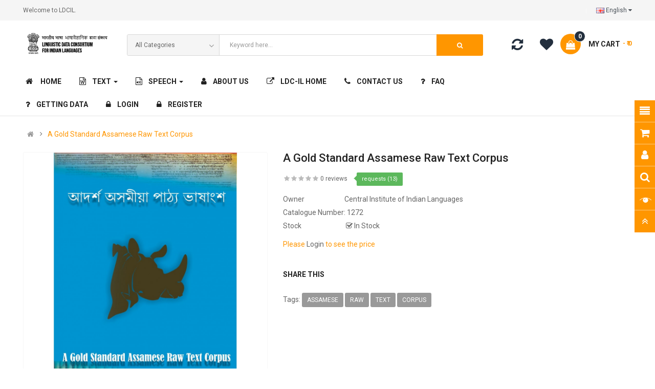

--- FILE ---
content_type: text/html; charset=utf-8
request_url: https://data.ldcil.org/a-gold-standard-assamese-raw-text-corpus
body_size: 15879
content:
<!DOCTYPE html>
<html dir="ltr" lang="en">
<head>
<meta charset="UTF-8" />
<meta http-equiv="X-UA-Compatible" content="IE=edge">
<title>A Gold Standard Assamese Raw Text Corpus</title>
<base href="https://data.ldcil.org/" />
<meta name="viewport" content="width=device-width, initial-scale=1"> 
<meta name="description" content="A cleaned Assamese Raw Text corpus for various types of language modeling tasks in natural language processing/computational linguistics. This is the largest known text corpus of Assamese language covering all possible domains. " /><meta name="keywords" content="Assamese, Raw, Text, Corpus" /><!--[if IE]><meta http-equiv="X-UA-Compatible" content="IE=edge,chrome=1"><![endif]-->

 




















                        



<link rel="stylesheet" href="catalog/view/javascript/bootstrap/css/bootstrap.min.css">
<link rel="stylesheet" href="catalog/view/javascript/font-awesome/css/font-awesome.min.css">
<link rel="stylesheet" href="catalog/view/javascript/soconfig/css/lib.css">
<link rel="stylesheet" href="catalog/view/theme/so-emarket/css/ie9-and-up.css">
<link rel="stylesheet" href="catalog/view/theme/so-emarket/css/custom.css">
<link rel="stylesheet" href="catalog/view/javascript/so_call_for_price/css/jquery.fancybox.css">
<link rel="stylesheet" href="catalog/view/javascript/so_call_for_price/css/style.css">
<link rel="stylesheet" href="catalog/view/theme/default/stylesheet/pd/downloads.min.css?v=6.0.1">
<link rel="stylesheet" href="catalog/view/javascript/soconfig/css/lightslider.css">
<link rel="stylesheet" href="catalog/view/javascript/jquery/datetimepicker/bootstrap-datetimepicker.min.css">
<link rel="stylesheet" href="catalog/view/javascript/so_color_swatches_pro/css/style.css">
<link rel="stylesheet" href="catalog/view/javascript/so_tools/css/style.css">
<link rel="stylesheet" href="catalog/view/javascript/so_extra_slider/css/style.css">
<link rel="stylesheet" href="catalog/view/javascript/so_extra_slider/css/css3.css">
<link rel="stylesheet" href="catalog/view/javascript/so_extra_slider/css/animate.css">
<link rel="stylesheet" href="catalog/view/javascript/so_extra_slider/css/owl.carousel.css">
<link rel="stylesheet" href="catalog/view/javascript/so_countdown/css/style.css">
<link rel="stylesheet" href="catalog/view/javascript/so_megamenu/so_megamenu.css">
<link rel="stylesheet" href="catalog/view/javascript/so_megamenu/wide-grid.css">
<link rel="stylesheet" href="catalog/view/javascript/so_searchpro/css/so_searchpro.css">
<link rel="stylesheet" href="catalog/view/javascript/so_sociallogin/css/so_sociallogin.css">
<link rel="stylesheet" href="catalog/view/theme/so-emarket/css/layout2/yellow.css">
<link rel="stylesheet" href="catalog/view/theme/so-emarket/css/header/header2.css">
<link rel="stylesheet" href="catalog/view/theme/so-emarket/css/footer/footer2.css">
<link rel="stylesheet" href="catalog/view/theme/so-emarket/css/responsive.css">

<script src="catalog/view/javascript/jquery/jquery-2.1.1.min.js"></script>
<script src="catalog/view/javascript/bootstrap/js/bootstrap.min.js"></script>
<script src="catalog/view/javascript/soconfig/js/libs.js"></script>
<script src="catalog/view/javascript/soconfig/js/so.system.js"></script>
<script src="catalog/view/javascript/soconfig/js/jquery.sticky-kit.min.js"></script>
<script src="catalog/view/javascript/lazysizes/lazysizes.min.js"></script>
<script src="catalog/view/theme/so-emarket/js/jquery.nav.js"></script>
<script src="catalog/view/theme/so-emarket/js/so.custom.js"></script>
<script src="catalog/view/theme/so-emarket/js/common.js"></script>
<script src="catalog/view/javascript/so_call_for_price/js/script.js"></script>
<script src="catalog/view/javascript/pd/downloads.min.js?v=6.0.1"></script>
<script src="catalog/view/javascript/soconfig/js/jquery.elevateZoom-3.0.8.min.js"></script>
<script src="catalog/view/javascript/soconfig/js/lightslider.js"></script>
<script src="catalog/view/javascript/jquery/datetimepicker/moment/moment.min.js"></script>
<script src="catalog/view/javascript/jquery/datetimepicker/moment/moment-with-locales.min.js"></script>
<script src="catalog/view/javascript/jquery/datetimepicker/bootstrap-datetimepicker.min.js"></script>
<script src="catalog/view/javascript/so_tools/js/script.js"></script>
<script src="catalog/view/javascript/so_extra_slider/js/owl.carousel.js"></script>
<script src="catalog/view/javascript/so_countdown/js/jquery.cookie.js"></script>
<script src="catalog/view/javascript/so_megamenu/so_megamenu.js"></script>



 <link href='https://fonts.googleapis.com/css?family=Roboto:300,400,400i,500,500i,700' rel='stylesheet' type='text/css'>  	
 	
 	
	<style type="text/css">
		 body, #wrapper{font-family:'Roboto', sans-serif}
		 
	</style>
 
 
 


    <style type="text/css">.product-detail .producttab .tab-content .product-property-list li
{
width:100% !important;
}

.product-detail .producttab .tab-content .product-property-list li .propery-des
{
max-width:100% !important;
}

.btn btn-link btn-pd pd-nowrap
{
padding:0px 10px 0 10px !important;
}

.container-megamenu ul.megamenu li .sub-menu .content
{
padding: 10px 20px 10px 20px !important;
}

.section_mobile_1
{
padding-top:10px !important;
} </style>
 

 


<link href="http://data.ldcil.org/a-gold-standard-assamese-raw-text-corpus" rel="canonical" /><link href="http://data.ldcil.org/amp/a-gold-standard-assamese-raw-text-corpus" rel="amphtml" /><link href="https://data.ldcil.org/image/catalog/ciil/CIIL_GoldenJubileeLogo.jpg" rel="icon" />	
 	

</head>

		

			 

		
	
<body class="product-product ltr layout-2">
<div id="wrapper" class="wrapper-full banners-effect-7">  
 
	

	  
	 
		 
		 
		 
		 
	  
	


<div class="so-pre-loader "><div class="so-loader-center"><div class="spinner-folding-cube"><div class="sk-cube1 sk-cube"></div><div class="sk-cube2 sk-cube"></div><div class="sk-cube4 sk-cube"></div><div class="sk-cube3 sk-cube"></div></div></div></div>

	
<header id="header" class=" variant typeheader-2">
	  
	<div class="header-top hidden-compact">
		<div class="container">
			<div class="row">
				<div class="header-top-left col-lg-6 col-md-8 col-sm-6 col-xs-4">
											<div class="hidden-md hidden-sm hidden-xs welcome-msg">
															Welcome to LDCIL.                                             
							 
						</div>
										<ul class="top-link list-inline hidden-lg">
						<li class="account" id="my_account"><a href="https://data.ldcil.org/index.php?route=account/account" title="My Account " class="btn-xs dropdown-toggle" data-toggle="dropdown"> <span class="hidden-xs">My Account </span> <span class="fa fa-caret-down"></span></a>
							<ul class="dropdown-menu ">
									<li><a href="https://data.ldcil.org/index.php?route=account/wishlist"  title="Wish List (0)">Wish List (0)</a></li>
									<li><a href="https://data.ldcil.org/index.php?route=product/compare" title="Compare">Compare</a></li>
								
						            <li><a href="https://data.ldcil.org/index.php?route=account/register">Register</a></li>
						            <li><a href="https://data.ldcil.org/index.php?route=account/login">Login</a></li>
					            															
							</ul>
						</li>	
						
						 
					</ul>
							
				</div>
				<div class="header-top-right collapsed-block col-lg-6 col-md-4 col-sm-6 col-xs-8">	
										<ul class="top-link list-inline lang-curr">
						<li class="currency">    </li> 						 <li class="language"><div class="pull-left">
  <form action="https://data.ldcil.org/index.php?route=common/language/language" method="post" enctype="multipart/form-data" id="form-language">
    <div class="btn-group">
      <button class="btn-link dropdown-toggle" data-toggle="dropdown">
             
      <img class="lazyload" data-sizes="auto" src="[data-uri]" data-src="catalog/language/en-gb/en-gb.png" alt="English" title="English">
      <span class="hidden-xs hidden-sm hidden-md">English</span>
                              <i class="fa fa-caret-down"></i>
    </button>
      
    <ul class="dropdown-menu">
                <li>
          <button class="btn-block language-select" type="button" name="en-gb">
		  <img class="lazyload" data-sizes="auto" src="[data-uri]" data-src="catalog/language/en-gb/en-gb.png" alt="English" title="English" /> English</button>
        </li>
                <li>
          <button class="btn-block language-select" type="button" name="hi-in">
		  <img class="lazyload" data-sizes="auto" src="[data-uri]" data-src="catalog/language/hi-in/hi-in.png" alt="Hindi" title="Hindi" /> Hindi</button>
        </li>
              </ul>
    </div>
    <input type="hidden" name="code" value="" />
    <input type="hidden" name="redirect" value="https://data.ldcil.org/a-gold-standard-assamese-raw-text-corpus" />
  </form>
</div>
 </li>				
					</ul>				
					 					
			
				
				</div>
			</div>
		</div>
	</div>
	
	 
	<div class="header-middle ">
		<div class="container">
			<div class="row">			
				<div class="navbar-logo col-lg-2 col-md-3 col-sm-12 col-xs-12">
					<div class="logo">
				   								   <a href="http://data.ldcil.org/index.php?route=common/home"><img class="lazyload" data-sizes="auto" src="[data-uri]" data-src="https://data.ldcil.org/image/catalog/ciil/ldc-il Logo.png" title="भारतीय भाषा भाषावैज्ञानिक डाटा संकाय | Linguistic Data Consortium for Indian languages" alt="भारतीय भाषा भाषावैज्ञानिक डाटा संकाय | Linguistic Data Consortium for Indian languages" /></a>
			    
        
				   	</div>
				</div>
				<div class="middle2 col-lg-7 col-md-6" style="padding-top:5px;text-align:center; padding-right:0px;">	
					<div class="search-header-w">
						<div class="icon-search hidden-lg hidden-md"><i class="fa fa-search"></i></div>								
						  
<div id="sosearchpro" class="sosearchpro-wrapper so-search ">
	 
	
	<form method="GET" action="index.php">
		<div id="search0" class="search input-group form-group">
			 
			<div class="select_category filter_type  icon-select hidden-sm hidden-xs">
				<select class="no-border" name="category_id">
					<option value="0">All Categories </option>
					 
						
						   
							<option value="59 ">Speech </option>
						 
						
						 
							
							   
								
								<option value="70">&nbsp;&nbsp;&nbsp;&nbsp;&nbsp;&nbsp; Text to Speech Corpus </option>
							 
							
													 
							
							   
								
								<option value="64">&nbsp;&nbsp;&nbsp;&nbsp;&nbsp;&nbsp; Raw Corpus </option>
							 
							
																		 
						
						   
							<option value="20 ">Text </option>
						 
						
						 
							
							   
								
								<option value="71">&nbsp;&nbsp;&nbsp;&nbsp;&nbsp;&nbsp; Parallel Text Corpora </option>
							 
							
													 
							
							   
								
								<option value="60">&nbsp;&nbsp;&nbsp;&nbsp;&nbsp;&nbsp; Raw Corpus </option>
							 
							
																		 
						
						   
							<option value="68 ">How to Get Data </option>
						 
						
															</select>
			</div>
			  
			<input class="autosearch-input form-control" type="search" value="" size="50" autocomplete="off" placeholder="Keyword here..." name="search">
			<span class="input-group-btn">
				<button type="submit" class="button-search btn btn-default btn-lg" name="submit_search"><i class="fa fa-search"></i> </button>
			</span>
		</div>

		
		<input type="hidden" name="route" value="product/search"/>
	</form>
</div>

<script type="text/javascript">
// Autocomplete */
(function($) {
	$.fn.Soautocomplete = function(option) {
		return this.each(function() {
			this.timer = null;
			this.items = new Array();

			$.extend(this, option);

			$(this).attr('autocomplete', 'off');

			// Focus
			$(this).on('focus', function() {
				this.request();
			});

			// Blur
			$(this).on('blur', function() {
				setTimeout(function(object) {
					object.hide();
				}, 200, this);
			});

			// Keydown
			$(this).on('keydown', function(event) {
				switch(event.keyCode) {
					case 27: // escape
						this.hide();
						break;
					default:
						this.request();
						break;
				}
			});

			// Click
			this.click = function(event) {
				event.preventDefault();

				value = $(event.target).parent().attr('data-value');

				if (value && this.items[value]) {
					this.select(this.items[value]);
				}
			}

			// Show
			this.show = function() {
				var pos = $(this).position();

				$(this).siblings('ul.dropdown-menu').css({
					top: pos.top + $(this).outerHeight(),
					left: pos.left
				});

				$(this).siblings('ul.dropdown-menu').show();
			}

			// Hide
			this.hide = function() {
				$(this).siblings('ul.dropdown-menu').hide();
			}

			// Request
			this.request = function() {
				clearTimeout(this.timer);

				this.timer = setTimeout(function(object) {
					object.source($(object).val(), $.proxy(object.response, object));
				}, 200, this);
			}

			// Response
			this.response = function(json) {
				html = '';

				if (json.length) {
					for (i = 0; i < json.length; i++) {
						this.items[json[i]['value']] = json[i];
					}

					for (i = 0; i < json.length; i++) {
						if (!json[i]['category']) {
						html += '<li class="media" data-value="' + json[i]['value'] + '" title="' + json[i]['label'] + '">';
						if(json[i]['image'] && json[i]['show_image'] && json[i]['show_image'] == 1 ) {
							html += '	<a class="media-left" href="' + json[i]['link'] + '"><img class="pull-left" src="' + json[i]['image'] + '"></a>';
						}

						html += '<div class="media-body">';
						html += '<a href="' + json[i]['link'] + '" title="' + json[i]['label'] + '"><span>' +json[i]['cate_name'] + json[i]['label'] + '</span></a>';
						if(json[i]['price'] && json[i]['show_price'] && json[i]['show_price'] == 1){
							html += '	<div class="box-price">';
							if (!json[i]['special']) {
								html += '<span class="price">'+json[i]['price']+'</span>';;
							} else {
								html += '</span><span class="price-new">' + json[i]['special'] + '</span>'+'<span class="price-old" style="text-decoration:line-through;">' + json[i]['price']  ;
							}
							
							html += '	</div>';
						}
						html += '</div></li>';
						html += '<li class="clearfix"></li>';
						}
					}

					// Get all the ones with a categories
					var category = new Array();

					for (i = 0; i < json.length; i++) {
						if (json[i]['category']) {
							if (!category[json[i]['category']]) {
								category[json[i]['category']] = new Array();
								category[json[i]['category']]['name'] = json[i]['category'];
								category[json[i]['category']]['item'] = new Array();
							}

							category[json[i]['category']]['item'].push(json[i]);
						}
					}

					for (i in category) {
						html += '<li class="dropdown-header">' + category[i]['name'] + '</li>';

						for (j = 0; j < category[i]['item'].length; j++) {
							html += '<li data-value="' + category[i]['item'][j]['value'] + '"><a href="#">&nbsp;&nbsp;&nbsp;' + category[i]['item'][j]['label'] + '</a></li>';
						}
					}
				}

				if (html) {
					this.show();
				} else {
					this.hide();
				}

				$(this).siblings('ul.dropdown-menu').html(html);
			}

			$(this).after('<ul class="dropdown-menu"></ul>');

		});
	}
})(window.jQuery);

$(document).ready(function() {
	var selector = '#search0';
	var total = 0;
	var showimage = 1;
	var showprice = 1;
	var character = 3 ;
	var height = 70;
	var width = 70;

	$(selector).find('input[name=\'search\']').Soautocomplete({
		delay: 500,
		source: function(request, response) {
			var category_id = $(".select_category select[name=\"category_id\"]").first().val();
			if(typeof(category_id) == 'undefined')
				category_id = 0;
				var limit = 5;
			if(request.length >= character){
				$.ajax({
					url: 'index.php?route=extension/module/so_searchpro/autocomplete&filter_category_id='+category_id+'&limit='+limit+'&width='+width+'&height='+height+'&filter_name='+encodeURIComponent(request),
					dataType: 'json',
					success: function(json) {
						response($.map(json, function(item) {
							total = 0;
							if(item.total){
								total = item.total;
							}

							return {
								price:   item.price,
								special: item.special,
								tax		:     item.tax,
								label:   item.name,
								cate_name:   (item.category_name) ? item.category_name + ' > ' : '',
								image:   item.image,
								link:    item.link,
								minimum:    item.minimum,
								show_price:  showprice,
								show_image:  showimage,
								value:   item.product_id,
							}
						}));
					}
				});
			}
		},
	});
});

</script>

					</div>				
				</div>
				<div class="middle3 col-lg-3 col-md-3" style="padding-top:4px;">
					<div class="shopping_cart">							
					 	<div id="cart" class="btn-shopping-cart">
  
  <a data-loading-text="Loading... " class="btn-group top_cart dropdown-toggle" data-toggle="dropdown">
    <div class="shopcart">
      <span class="icon-c">
        <i class="fa fa-shopping-bag"></i>
      </span>
      <div class="shopcart-inner">
        <p class="text-shopping-cart">

         My cart
        </p>
   
        <span class="total-shopping-cart cart-total-full">
                <span class="items_cart">0</span><span class="items_cart2"> item(s)</span><span class="items_carts"> - ₹  0 </span> 
        </span>
      </div>
    </div>
  </a>
  
  <ul class="dropdown-menu pull-right shoppingcart-box">
        <li>
      <p class="text-center empty Thisiswhere">Your shopping cart is empty!</p>
    </li>
      </ul>
</div>

					</div>	
					<ul class="wishlist-comp hidden-md hidden-sm hidden-xs">
						<li class="compare hidden-xs"><a href="https://data.ldcil.org/index.php?route=product/compare"  class="top-link-compare" title="Compare "><i class="fa fa-refresh"></i></a></li>
						<li class="wishlist hidden-xs"><a href="https://data.ldcil.org/index.php?route=account/wishlist" id="wishlist-total" class="top-link-wishlist" title="Wish List (0) "><!-- <i class="fa fa-heart"></i> --></a></li>						
					</ul>
						
				</div>		
				
			</div>
		</div>
	</div>

	<div class="header-bottom hidden-compact">
		<div class="container">
			<div class="row">
			
				<div class="main-menu col-md-12">					
					  <div class="responsive megamenu-style-dev">
		
		<nav class="navbar-default">
		<div class=" container-megamenu   horizontal ">
					<div class="navbar-header">
				<button type="button" id="show-megamenu" data-toggle="collapse"  class="navbar-toggle">
					<span class="icon-bar"></span>
					<span class="icon-bar"></span>
					<span class="icon-bar"></span>
				</button>
			</div>
		
					<div class="megamenu-wrapper">
		
					<span id="remove-megamenu" class="fa fa-times"></span>
		
			<div class="megamenu-pattern">
				<div class="container">
					<ul class="megamenu"
					data-transition="slide" data-animationtime="500">
													<li class="home">
								<a href="http://data.ldcil.org/index.php?route=common/home">
																	<span><strong><i class="fa fa-home"></i>         Home        </strong></span>
																</a>
							</li>
												
																																																
																													
							
							
							
																						
							
																																															
							
							
							
													
								<li class=" with-sub-menu hover" >
									<p class='close-menu'></p>
																			<a href="http://data.ldcil.org/text" class="clearfix" >
											<strong>
												<i class="fa fa-file-word-o"></i>Text
											</strong>
											
											<b class='caret'></b>
										</a>
									
																			<div class="sub-menu" style="width: 250px">
											<div class="content">
												<div class="row">
																																																																																			<div class="col-sm-12">
																															<div class="categories ">
																	<div class="row"><div class="col-sm-12 hover-menu"><div class="menu"><ul><li><a href="http://data.ldcil.org/text/text-raw-corpus" onclick="window.location = 'http://data.ldcil.org/text/text-raw-corpus';" class="main-menu">Raw Corpus</a></li></ul></div></div></div>
																</div>															
																													</div>
																																																									</div><div class="border"></div><div class="row">
																												<div class="col-sm-12">
																															<div class="categories ">
																	<div class="row"><div class="col-sm-12 hover-menu"><div class="menu"><ul><li><a href="http://data.ldcil.org/text/text-raw-corpus" onclick="window.location = 'http://data.ldcil.org/text/text-raw-corpus';" class="main-menu">Raw Corpus</a></li></ul></div></div></div>
																</div>															
																													</div>
																									</div>												
											</div>
										</div>										
																	</li>
																																																							
																													
							
							
							
																						
							
																																															
							
							
							
													
								<li class=" with-sub-menu hover" >
									<p class='close-menu'></p>
																			<a href="http://data.ldcil.org/speech" class="clearfix" >
											<strong>
												<i class="fa fa-file-sound-o"></i>Speech
											</strong>
											
											<b class='caret'></b>
										</a>
									
																			<div class="sub-menu" style="width: 250px">
											<div class="content">
												<div class="row">
																																																																																			<div class="col-sm-12">
																															<div class="categories ">
																	<div class="row"><div class="col-sm-12 hover-menu"><div class="menu"><ul><li><a href="http://data.ldcil.org/speech/speech-raw-corpus" onclick="window.location = 'http://data.ldcil.org/speech/speech-raw-corpus';" class="main-menu">Raw Corpus</a></li></ul></div></div></div>
																</div>															
																													</div>
																																																									</div><div class="border"></div><div class="row">
																												<div class="col-sm-4">
																																																<ul class="subcategory ">
																																					<li>
																																									<a href="http://data.ldcil.org/speech-sentence-annotated" class="title-submenu "></a>
																																																													<div class="row"></div>
																																																											</li>		
																																			</ul>
																																													</div>
																									</div>												
											</div>
										</div>										
																	</li>
																																																							
																													
							
							
							
																						
							
							
							
							
							
													
								<li class="" >
									<p class='close-menu'></p>
																			<a href="about-us" class="clearfix" >
											<strong>
												<i class="fa fa-user"></i>About Us
											</strong>
											
										</a>
									
																	</li>
																																																							
																													
							
							
							
																						
							
							
							
							
																						
													
								<li class="" >
									<p class='close-menu'></p>
																			<a href="http://www.ldcil.org" class="clearfix" target="_blank">
											<strong>
												<i class="fa fa-external-link"></i>LDC-IL Home
											</strong>
											
										</a>
									
																	</li>
																																																							
																													
							
							
							
																						
							
							
							
							
							
													
								<li class="" >
									<p class='close-menu'></p>
																			<a href="contact-us" class="clearfix" >
											<strong>
												<i class="fa fa-phone"></i>Contact Us
											</strong>
											
										</a>
									
																	</li>
																																																							
																													
							
							
							
																						
							
							
							
							
							
													
								<li class="" >
									<p class='close-menu'></p>
																			<a href="faq" class="clearfix" >
											<strong>
												<i class="fa fa-question"></i>FAQ
											</strong>
											
										</a>
									
																	</li>
																																																							
																													
							
							
							
																						
							
							
							
							
							
													
								<li class="" >
									<p class='close-menu'></p>
																			<a href="http://data.ldcil.org/accessing-data" class="clearfix" >
											<strong>
												<i class="fa fa-question"></i>Getting Data
											</strong>
											
										</a>
									
																	</li>
																									 <li class="" >
							<p class='close-menu'></p>
							<a href="index.php?route=account/login" class="clearfix" >
							<strong>
							<i class="fa fa-lock"></i>Login
							</strong>
							</a>
						 </li>
						 <li class="" >
							<p class='close-menu'></p>
							<a href="index.php?route=account/register" class="clearfix" >
							<strong>
							<i class="fa fa-lock"></i>Register
							</strong>
							</a>
						 </li>
						 					</ul>
				</div>
			</div>
		</div>
		</div>
	</nav>
	</div>

<script>
$(document).ready(function(){
	$('a[href="https://data.ldcil.org/a-gold-standard-assamese-raw-text-corpus"]').each(function() {
		$(this).parents('.with-sub-menu').addClass('sub-active');
	});  
});
</script>
								
				</div>
				<div class="bottom2 col-lg-3 hidden-md col-sm-6 col-xs-8" style="display: none;">					
					

										<div class="telephone hidden-xs hidden-sm hidden-md" >
						<ul> <li><a href="tel:+91821-2515820"><i class="fa fa-phone-square"></i>The Director +91821-2515820</a></li> </ul>
					</div>
										
					<div class="signin-w font-title hidden-sm hidden-xs">
						
						<ul class="signin-link">							
							   
								<li class="log login"><i class="fa fa-lock"></i> <a class="link-lg" href="https://data.ldcil.org/index.php?route=account/login ">Login </a> or <a href="https://data.ldcil.org/index.php?route=account/register">Register</a></li>								
							  			
						</ul>						
					</div>
				</div>
					
			</div>
		</div>
	</div>
		
</header>
<div id="socialLogin"></div>

  


<div class="breadcrumbs ">
	<div class="container">
       <div class="current-name">	  
	    		    		     	  
	      			    
	      		  
	    	  
	      			    
	      		 
	        	A Gold Standard Assamese Raw Text Corpus
	       	  
	    		  	</div>
      <ul class="breadcrumb">
                <li><a href="http://data.ldcil.org/index.php?route=common/home"><i class="fa fa-home"></i></a></li>
                <li><a href="http://data.ldcil.org/a-gold-standard-assamese-raw-text-corpus">A Gold Standard Assamese Raw Text Corpus</a></li>
              </ul>
    </div>
</div>



 

<div class="content-main container product-detail  ">
	<div class="row">
		
		
					
			
					    			    				    	
		<div id="content" class="product-view col-sm-12"> 
		
											
				

		<div class="content-product-mainheader clearfix"> 
			<div class="row">	
						<div class="content-product-left  col-md-5 col-sm-12 col-xs-12" >
									<div class="so-loadeding" ></div>
																
<div class="large-image  ">
	<img itemprop="image" class="product-image-zoom lazyload" data-sizes="auto" src="[data-uri]" data-src="https://data.ldcil.org/image/cache/catalog/ciil/NAssatext-1000x1000.jpg" data-zoom-image="https://data.ldcil.org/image/cache/catalog/ciil/NAssatext-1000x1000.jpg" title="A Gold Standard Assamese Raw Text Corpus" alt="A Gold Standard Assamese Raw Text Corpus" />
</div>

<div id="thumb-slider" class="full_slider  contentslider--default" data-rtl="no" data-autoplay="no"  data-pagination="no" data-delay="4" data-speed="0.6" data-margin="10"  data-items_column0="4" data-items_column1="3" data-items_column2="5" data-items_column3="3" data-items_column4="2" data-arrows="yes" data-lazyload="yes" data-loop="no" data-hoverpause="yes">
			<div class="image-additional">
		<a data-index="0" class="img thumbnail " data-image="https://data.ldcil.org/image/cache/catalog/ciil/NAssatext-1000x1000.jpg" title="A Gold Standard Assamese Raw Text Corpus">
			<img class="lazyload" data-sizes="auto" src="[data-uri]" data-src="https://data.ldcil.org/image/cache/catalog/ciil/NAssatext-150x150.jpg" title="A Gold Standard Assamese Raw Text Corpus" alt="A Gold Standard Assamese Raw Text Corpus" />
		</a>
		</div>
			<div class="image-additional">
		<a data-index="1" class="img thumbnail " data-image="" title="A Gold Standard Assamese Raw Text Corpus">
			<img class="lazyload" data-sizes="auto" src="[data-uri]" data-src="" title="A Gold Standard Assamese Raw Text Corpus" alt="A Gold Standard Assamese Raw Text Corpus" />
		</a>
		</div>
		</ul>
</div>


<script type="text/javascript"><!--
	$(document).ready(function() {
		var zoomCollection = '.large-image img';
		$( zoomCollection ).elevateZoom({
			//value zoomType (window,inner,lens)
						zoomType        :"none",
						lensSize    :'250',
			easing:false,
			scrollZoom : true,
			gallery:'thumb-slider',
			cursor: 'pointer',
			galleryActiveClass: "active",
		});
		$(zoomCollection).bind('touchstart', function(){
		    $(zoomCollection).unbind('touchmove');
		});
		
				$('.large-image img').magnificPopup({
			items: [
							{src: 'https://data.ldcil.org/image/cache/catalog/ciil/NAssatext-1000x1000.jpg'},
							{src: ''},
						],
			gallery: { enabled: true, preload: [0,2] },
			type: 'image',
			mainClass: 'mfp-fade',
			callbacks: {
				open: function() {
											var activeIndex = parseInt($('#thumb-slider .img.active').attr('data-index'));
										var magnificPopup = $.magnificPopup.instance;
					magnificPopup.goTo(activeIndex);
				}
			}

		});
			});
//--></script>
												</div>
        	
						<div class="content-product-right col-md-7 col-sm-12 col-xs-12" itemprop="offerDetails" itemscope itemtype="http://schema.org/Product">

				<div class="title-product">
						 <h1 itemprop="name">A Gold Standard Assamese Raw Text Corpus</h1>
					</div>
				
														<div class="box-review"  itemprop="aggregateRating" itemscope itemtype="http://schema.org/AggregateRating">
												
						<div class="rating">
							<div class="rating-box">
															<span class="fa fa-stack"><i class="fa fa-star-o fa-stack-1x"></i></span>															<span class="fa fa-stack"><i class="fa fa-star-o fa-stack-1x"></i></span>															<span class="fa fa-stack"><i class="fa fa-star-o fa-stack-1x"></i></span>															<span class="fa fa-stack"><i class="fa fa-star-o fa-stack-1x"></i></span>															<span class="fa fa-stack"><i class="fa fa-star-o fa-stack-1x"></i></span>														</div>
						</div>
						<a class="reviews_button" href="" onclick="$('a[href=\'#tab-review\']').trigger('click'); return false;">0 reviews</a>
															<span class="order-num">requests (13)</span>
											
					</div>
					
									

				 	

				<div class="product-box-desc">
					<div class="inner-box-desc">

													        <div class="brand" itemprop="brand" itemscope itemtype="http://schema.org/Brand">
							        <span>Owner </span><a href="http://data.ldcil.org/ciil" itemprop="url"><span itemprop="name">Central Institute of Indian Languages </span></a></div>
													
												<div class="model"><span>Catalogue Number: </span> 1272</div>
												
												
						<div class="stock"><span> Stock </span> <i class="fa fa-check-square-o"></i> In Stock</div>	
					</div>	

										
					
				</div>
				
				
												
				
				<div id="product">	
					
					<div class="box-cart clearfix form-group">
											  
												<div style='font-size:bolder; color:#ff9600'>Please <a class='link-lg' href='index.php?route=account/login'>Login</a> to see the price</div>
						
						<div class="clearfix"></div>
											</div>

										<div class="form-group social-share clearfix">
						<div class="title-share">Share This</div>
<div class="wrap-content"><div class="addthis_inline_share_toolbox"></div></div>
					</div>
										<!-- Go to www.addthis.com/dashboard to customize your tools -->
					<script type="text/javascript" src="//s7.addthis.com/js/300/addthis_widget.js#pubid=ra-529be2200cc72db5"></script>
					
					 					<div id="tab-tags">
						Tags:
												 <a class="btn btn-primary btn-sm" href="http://data.ldcil.org/index.php?route=product/search&amp;tag=Assamese">Assamese</a>
																		 <a class="btn btn-primary btn-sm" href="http://data.ldcil.org/index.php?route=product/search&amp;tag=Raw">Raw</a>
																		 <a class="btn btn-primary btn-sm" href="http://data.ldcil.org/index.php?route=product/search&amp;tag=Text">Text</a>
																		 
												<a class="btn btn-primary btn-sm 22" href="http://data.ldcil.org/index.php?route=product/search&amp;tag=Corpus">Corpus</a> 																		 
																		 
						
					 
					</div>
					
				</div>
					
			</div>
						</div>
		</div>

						<div class="content-product-maintop form-group clearfix">
			
<div id="so-groups" class="right so-groups-sticky hidden-xs" style="top: 196px">
		<a class="sticky-categories" data-target="popup" data-popup="#popup-categories"><span>Categories</span><i class="fa fa-align-justify"></i></a>
			<a class="sticky-mycart" data-target="popup" data-popup="#popup-mycart"><span>Cart</span><i class="fa fa-shopping-cart"></i></a>
			<a class="sticky-myaccount" data-target="popup" data-popup="#popup-myaccount"><span>Account</span><i class="fa fa-user"></i></a>
			<a class="sticky-mysearch" data-target="popup" data-popup="#popup-mysearch"><span>Search</span><i class="fa fa-search"></i></a>
			<a class="sticky-recent" data-target="popup" data-popup="#popup-recent"><span>Recent View</span><i class="fa fa-recent"></i></a>
			<a class="sticky-backtop" data-target="scroll" data-scroll="html"><span>Go to Top</span><i class="fa fa-angle-double-up"></i></a>
	
		<div class="popup popup-categories popup-hidden" id="popup-categories">
		<div class="popup-screen">
			<div class="popup-position">
				<div class="popup-container popup-small">
					<div class="popup-header">
						<span><i class="fa fa-align-justify"></i>All Categories</span>
						<a class="popup-close" data-target="popup-close" data-popup-close="#popup-categories">&times;</a>
					</div>
					<div class="popup-content">
												<div class="nav-secondary">
							<ul>
																										<li>
																					<span class="nav-action">
												<i class="fa fa-plus more"></i>
												<i class="fa fa-minus less"></i>
											</span>
																				<a href="http://data.ldcil.org/speech"><i class="fa fa-chevron-down nav-arrow"></i>Speech</a>
																					<ul class="level-2">
																																						<li>
																												<a href="http://data.ldcil.org/speech/Text to Speech Corpus in Indian languages"><i class="fa fa-chevron-right flip nav-arrow"></i>Text to Speech Corpus</a>
																											</li>
																																						<li>
																												<a href="http://data.ldcil.org/speech/speech-raw-corpus"><i class="fa fa-chevron-right flip nav-arrow"></i>Raw Corpus</a>
																											</li>
																							</ul>
																			</li>
																										<li>
																					<span class="nav-action">
												<i class="fa fa-plus more"></i>
												<i class="fa fa-minus less"></i>
											</span>
																				<a href="http://data.ldcil.org/text"><i class="fa fa-chevron-down nav-arrow"></i>Text</a>
																					<ul class="level-2">
																																						<li>
																												<a href="http://data.ldcil.org/text/Parallel Text Corpora"><i class="fa fa-chevron-right flip nav-arrow"></i>Parallel Text Corpora</a>
																											</li>
																																						<li>
																												<a href="http://data.ldcil.org/text/text-raw-corpus"><i class="fa fa-chevron-right flip nav-arrow"></i>Raw Corpus</a>
																											</li>
																							</ul>
																			</li>
																										<li>
																				<a href="http://data.ldcil.org/accessing-data"><i class="fa fa-chevron-down nav-arrow"></i>How to Get Data</a>
																			</li>
															</ul>
						</div>
											</div>
				</div>
			</div>
		</div>
	</div>
	
		<div class="popup popup-mycart popup-hidden" id="popup-mycart">
		<div class="popup-screen">
			<div class="popup-position">
				<div class="popup-container popup-small">
					<div class="popup-html">
						<div class="popup-header">
							<span><i class="fa fa-shopping-cart"></i>Request Cart</span>
							<a class="popup-close" data-target="popup-close" data-popup-close="#popup-mycart">&times;</a>
						</div>
						<div class="popup-content">
							<div class="cart-header">
																	<div class="notification gray">
										<i class="fa fa-shopping-cart info-icon"></i>
										<p>Your request cart is empty!</p>
									</div>
															</div>
						</div>			
					</div>
				</div>
			</div>
		</div>
	</div>
	
		<div class="popup popup-myaccount popup-hidden" id="popup-myaccount">
		<div class="popup-screen">
			<div class="popup-position">
				<div class="popup-container popup-small">
					<div class="popup-html">
						<div class="popup-header">
							<span><i class="fa fa-user"></i>My Account</span>
							<a class="popup-close" data-target="popup-close" data-popup-close="#popup-myaccount">&times;</a>
						</div>
						<div class="popup-content">
							<div class="form-content">
								<div class="row space">
									<div class="col col-sm-6 col-xs-12">
										<div class="form-box">
											<form action="https://data.ldcil.org/index.php?route=common/currency/currency" method="post" enctype="multipart/form-data" id="sticky-form-currency">
												<label class="label-top" for="input-language"><span>Currency</span></label>
												<select name="select-currency" id="input-currency" class="field icon dark arrow">
																		
												</select>
												<input type="hidden" name="code" value="">
												<input type="hidden" name="redirect" value="https://data.ldcil.org/a-gold-standard-assamese-raw-text-corpus">
											</form>
										</div>
									</div>
									<div class="col col-sm-6 col-xs-12">
										<div class="form-box">
											<form action="https://data.ldcil.org/index.php?route=common/language/language" method="post" enctype="multipart/form-data" id="sticky-form-language">
												<label class="label-top" for="input-language"><span>Language</span></label>
												<select name="select-language" id="input-language" class="field icon dark arrow">
																																										<option value="en-gb" selected="selected">English</option>
																																																								<option value="hi-in">Hindi</option>
																																							</select>
												<input type="hidden" name="code" value="">
												<input type="hidden" name="redirect" value="https://data.ldcil.org/a-gold-standard-assamese-raw-text-corpus?_route_=a-gold-standard-assamese-raw-text-corpus">
											</form>
										</div>
									</div>
									<div class="col col-sm-12">
										<div class="form-box">
											<div class="hr show"></div>
										</div>
									</div>
									<div class="col col-sm-4 col-xs-6 txt-center">
										<div class="form-box">
											<a class="account-url" href="https://data.ldcil.org/index.php?route=account/order">
												<span class="ico ico-32 ico-sm"><i class="fa fa-history"></i></span><br>
												<span class="account-txt">History</span>
											</a>
										</div>
									</div>
									<div class="col col-sm-4 col-xs-6 txt-center">
										<div class="form-box">
											<a class="account-url" href="https://data.ldcil.org/index.php?route=checkout/cart">
												<span class="ico ico-32 ico-sm"><i class="fa fa-shoppingcart"></i></span><br>
												<span class="account-txt">Request Cart</span>
											</a>
										</div>
									</div>
									<div class="col col-sm-4 col-xs-6 txt-center">
										<div class="form-box">
											<a class="account-url" href="https://data.ldcil.org/index.php?route=account/register">
												<span class="ico ico-32 ico-sm"><i class="fa fa-register"></i></span><br>
												<span class="account-txt">Register</span>
											</a>
										</div>
									</div>
									<div class="col col-sm-4 col-xs-6 txt-center">
										<div class="form-box">
											<a class="account-url" href="https://data.ldcil.org/index.php?route=account/account">
												<span class="ico ico-32 ico-sm"><i class="fa fa-account"></i></span><br>
												<span class="account-txt">Account</span>
											</a>
										</div>
									</div>
									<div class="col col-sm-4 col-xs-6 txt-center">
										<div class="form-box">
											<a class="account-url" href="https://data.ldcil.org/index.php?route=account/download">
												<span class="ico ico-32 ico-sm"><i class="fa fa-download"></i></span><br>
												<span class="account-txt">Download</span>
											</a>
										</div>
									</div>
									<div class="col col-sm-4 col-xs-6 txt-center">
										<div class="form-box">
											<a class="account-url" href="https://data.ldcil.org/index.php?route=account/login">
												<span class="ico ico-32 ico-sm"><i class="fa fa-login"></i></span><br>
												<span class="account-txt">Login</span>
											</a>
										</div>
									</div>
								</div>
							</div>
							<div class="clear"></div>
						</div>					
					</div>
				</div>
			</div>
		</div>
	</div>
	
		<div class="popup popup-mysearch popup-hidden" id="popup-mysearch">
		<div class="popup-screen">
			<div class="popup-position">
				<div class="popup-container popup-small">
					<div class="popup-html">
						<div class="popup-header">
							<span><i class="fa fa-search"></i>Search</span>
							<a class="popup-close" data-target="popup-close" data-popup-close="#popup-mysearch">&times;</a>
						</div>
						<div class="popup-content">
							<div class="form-content">
								<div class="row space">
									<div class="col">
										<div class="form-box">
											<input type="text" name="search" value="" placeholder="Search" id="input-search" class="field" />
											<i class="fa fa-search sbmsearch"></i>
										</div>
									</div>
									<div class="col">
										<div class="form-box">
											<button type="button" id="button-search" class="btn button-search">Search</button>
										</div>
									</div>
								</div>
							</div>
							<div class="clear"></div>
						</div>
					</div>
				</div>
			</div>
		</div>
	</div>
	
		<div class="popup popup-recent popup-hidden" id="popup-recent">
		<div class="popup-screen">
			<div class="popup-position">
				<div class="popup-container popup-small">
					<div class="popup-html">
						<div class="popup-header">
							<span><i class="fa fa-recent"></i>Recent View Datasets</span>
							<a class="popup-close" data-target="popup-close" data-popup-close="#popup-recent">&times;</a>
						</div>
						<div class="popup-content">
							<div class="form-content">
								<div class="row space">
																														<div class="col col-sm-4 col-xs-6">
												<div class="form-box">
													<div class="item">
				                                        <div class="product-thumb transition">
								                        	<div class="image">
								                        																																		<a href="http://data.ldcil.org/a-gold-standard-assamese-raw-text-corpus">
																	<img class="lazyload" data-sizes="auto" src="[data-uri]" data-src="https://data.ldcil.org/image/cache/catalog/ciil/NAssatext-270x270.jpg" alt="A Gold Standard Assamese Raw Text Corpus" >
																</a>
								                         	</div>
									                        <div class="caption">
		                                                        <h4 class="font-ct"><a href="http://data.ldcil.org/a-gold-standard-assamese-raw-text-corpus" title="A Gold Standard Assamese Raw Text Corpus" >A Gold Standard Assamese Raw Text Corpus</a></h4>		                                                        		                                                    </div>
		                                                    <div class="button-group">
		                                                    	<button type="button" onclick="cart.add('191');">
		                                                    		<span class="">Add To Cart</span>
		                                                    	</button>
		                                                    </div>
			                                            </div>
				                                    </div>
												</div>
											</div>
																											</div>
							</div>
							<div class="clear"></div>
						</div>
					</div>
				</div>
			</div>
		</div>
	</div>
	</div>

<script type="text/javascript">
	
	function _SoQuickView(){
		var windowWidth = window.innerWidth || document.documentElement.clientWidth;
		if (windowWidth > 1200 ) {
			var $item_class = $('.so-quickview');
			if ($item_class.length > 0) {
				for (var i = 0; i < $item_class.length; i++) {
					if($($item_class[i]).find('.quickview_handler').length <= 0){
						var $product_id = $($item_class[i]).find('a', $(this)).attr('data-product');
						if($.isNumeric($product_id) ){
							var _quickviewbutton = "<a class='visible-lg btn-button quickview quickview_handler' href='http://data.ldcil.org/index.php?route=extension/soconfig/quickview&amp;product_id="+$product_id+"' title=\"Quick view\" data-title =\"Quick view\" data-fancybox-type=\"iframe\" ><i class=\"fa fa-eye\"></i><span>Quick view</span></a>";
							$($item_class[i]).append(_quickviewbutton);
						}
					}
				}
			}
		}
		
	}

	jQuery(document).ready(function ($) {
		_SoQuickView();
		// Hide tooltip when clicking on it
		var hasTooltip = $("[data-toggle='tooltip']").tooltip({container: 'body'});
		hasTooltip.on('click', function () {
				$(this).tooltip('hide')
		});
	});

	
</script>

		</div>
				<div class="content-product-mainbody clearfix row">
			
										
		    <div class="content-product-content col-sm-12">
				<div class="content-product-midde clearfix">
																									 					
					<div class="producttab ">
						<div class="tabsslider   horizontal-tabs  col-xs-12">
																					<ul class="nav nav-tabs font-sn">
								<li class="active"><a data-toggle="tab" href="#tab-description">Description</a></li>
								<li><a href="#tab-specifications" data-toggle="tab">Specifications</a></li>
								<li><a href="#tab-documents" data-toggle="tab">Documents</a></li>
																<li><a href="#tab-download" data-toggle="tab">Download</a></li>
													            					           	 <li><a href="#tab-review" data-toggle="tab">Reviews (0)</a></li>
					            								
								
								
																
								
								
							</ul>

														
							<div class="tab-content  col-xs-12">
								<div class="tab-pane active" id="tab-description">

						            <h3 class="product-property-title" > Dataset Description</h3>
						            <div id="collapse-description" class="desc-collapse showup">
										<p class="MsoNormal" style="margin-bottom: 9.35pt; line-height: normal; background-image: initial; background-position: initial; background-size: initial; background-repeat: initial; background-attachment: initial; background-origin: initial; background-clip: initial;"><span style="font-size: 12pt;"><font face="Arial"><span style="font-size: 14px;">1,01,27,030 Words | 1,084 Tittles | XML format | 6
domains</span><o:p></o:p></font></span></p><span style="font-size: 14px;">

</span><p class="MsoNormal" style="margin-bottom: 0.0001pt; text-align: justify; line-height: normal; background-image: initial; background-position: initial; background-size: initial; background-repeat: initial; background-attachment: initial; background-origin: initial; background-clip: initial;"><span style="font-size: 12pt;"><font face="Arial"><span style="font-size: 14px;">Assamese
or Oxomiya is the language spoken by the natives of the state of Assam in
Northeast India. It is also the official language of Assam. It is spoken in
some parts of Arunachal Pradesh, Nagaland and in other Northeast Indian states.
However, small pockets of Assamese speakers can also be found in Bhutan and
Bangladesh. </span><span style="background-image: initial; background-position: initial; background-size: initial; background-repeat: initial; background-attachment: initial; background-origin: initial; background-clip: initial;"><span style="font-size: 14px;">LDC-IL Assamese Text Corpus
developed according to various factors such as quality of the text,
representativeness, retrievable format, size of corpus, authenticity, etc. For
collecting text corpus LDC-IL adopts a standard category list of various
domains and a prior set of criteria. The corpus of Assamese text can be broadly
classifieds as literary and non- literary texts. A huge amount of literary
texts are available in Assamese but scientific texts are less thus LDC-IL
attempts to develop balanced text corpora of Assamese. Data has been collected
from books, magazines, and newspapers and it is verified to true to the
original texts then warehoused. Assamese Text Corpus encoded in a
machine-readable form and stored in a standard format. The major encoding being
used is Unicode and stored in XML format. The data is embedded in Metadata
information. The corpus has been created from the contemporary text in typed
and crawled methods.</span><o:p></o:p></span></font></span></p><span style="font-size: 14px;">

</span><p class="MsoNormal" style="margin-bottom: 0.0001pt; text-align: justify; line-height: normal; background-image: initial; background-position: initial; background-size: initial; background-repeat: initial; background-attachment: initial; background-origin: initial; background-clip: initial;"><span style="font-size: 14px;"><o:p><font face="Arial">&nbsp;</font></o:p></span></p><span style="font-size: 14px;">

</span><p class="MsoNormal" align="center" style="margin-bottom: 0.0001pt; text-align: center; line-height: normal; background-image: initial; background-position: initial; background-size: initial; background-repeat: initial; background-attachment: initial; background-origin: initial; background-clip: initial;"><font face="Arial"><b><span style="font-size: 14px;">The
available Text Corpus details:</span></b><span style="font-size: 12pt;"><o:p></o:p></span></font></p><span style="font-size: 14px;">

</span><p class="MsoNormal" align="center" style="margin-bottom: 0.0001pt; text-align: center; line-height: normal; background-image: initial; background-position: initial; background-size: initial; background-repeat: initial; background-attachment: initial; background-origin: initial; background-clip: initial;"><span style="font-size: 14px;"><o:p><font face="Arial">&nbsp;</font></o:p></span></p><span style="font-size: 14px;">

</span><div align="center"><span style="font-size: 14px;">

</span><table class="MsoNormalTable" border="0" cellspacing="0" cellpadding="0" width="74%"><span style="font-size: 14px;">
 </span><tbody><tr style="mso-yfti-irow:0;mso-yfti-firstrow:yes;height:15.0pt"><span style="font-size: 14px;">
  </span><td width="37%" nowrap="" valign="bottom" style="width:37.46%;border:solid windowtext 1.0pt;
  mso-border-alt:solid windowtext .5pt;padding:0in 5.4pt 0in 5.4pt;height:15.0pt"><span style="font-size: 14px;">
  </span><p class="MsoNormal" style="margin-bottom:0in;margin-bottom:.0001pt;line-height:
  normal"><b><span style="font-size: 12pt;"><font face="Arial"><span style="font-size: 14px;">Domain</span><o:p></o:p></font></span></b></p><span style="font-size: 14px;">
  </span></td><span style="font-size: 14px;">
  </span><td width="34%" nowrap="" valign="bottom" style="width:34.7%;border:solid windowtext 1.0pt;
  border-left:none;mso-border-top-alt:solid windowtext .5pt;mso-border-bottom-alt:
  solid windowtext .5pt;mso-border-right-alt:solid windowtext .5pt;padding:
  0in 5.4pt 0in 5.4pt;height:15.0pt"><span style="font-size: 14px;">
  </span><p class="MsoNormal" style="margin-bottom:0in;margin-bottom:.0001pt;line-height:
  normal"><b><span style="font-size: 12pt;"><font face="Arial"><span style="font-size: 14px;">Domain Word Count</span><o:p></o:p></font></span></b></p><span style="font-size: 14px;">
  </span></td><span style="font-size: 14px;">
  </span><td width="27%" nowrap="" valign="bottom" style="width:27.84%;border:solid windowtext 1.0pt;
  border-left:none;mso-border-top-alt:solid windowtext .5pt;mso-border-bottom-alt:
  solid windowtext .5pt;mso-border-right-alt:solid windowtext .5pt;padding:
  0in 5.4pt 0in 5.4pt;height:15.0pt"><span style="font-size: 14px;">
  </span><p class="MsoNormal" style="margin-bottom:0in;margin-bottom:.0001pt;line-height:
  normal"><b><span style="font-size: 12pt;"><font face="Arial"><span style="font-size: 14px;">Percentage</span><o:p></o:p></font></span></b></p><span style="font-size: 14px;">
  </span></td><span style="font-size: 14px;">
 </span></tr><span style="font-size: 14px;">
 </span><tr style="mso-yfti-irow:1;height:15.25pt"><span style="font-size: 14px;">
  </span><td width="37%" nowrap="" valign="top" style="width:37.46%;border:solid windowtext 1.0pt;
  border-top:none;mso-border-left-alt:solid windowtext .5pt;mso-border-bottom-alt:
  solid windowtext .5pt;mso-border-right-alt:solid windowtext .5pt;padding:
  0in 5.4pt 0in 5.4pt;height:15.25pt"><span style="font-size: 14px;">
  </span><p class="MsoNormal" style="margin-bottom:0in;margin-bottom:.0001pt;line-height:
  normal"><span style="font-size: 12pt;"><font face="Arial"><span style="font-size: 14px;">Aesthetics</span><o:p></o:p></font></span></p><span style="font-size: 14px;">
  </span></td><span style="font-size: 14px;">
  </span><td width="34%" nowrap="" valign="bottom" style="width:34.7%;border-top:none;
  border-left:none;border-bottom:solid windowtext 1.0pt;border-right:solid windowtext 1.0pt;
  mso-border-bottom-alt:solid windowtext .5pt;mso-border-right-alt:solid windowtext .5pt;
  padding:0in 5.4pt 0in 5.4pt;height:15.25pt"><span style="font-size: 14px;">
  </span><p class="MsoNormal" align="right" style="margin-bottom:0in;margin-bottom:.0001pt;
  text-align:right;line-height:normal"><span style="font-size: 12pt;"><font face="Arial"><span style="font-size: 14px;">5233452</span><o:p></o:p></font></span></p><span style="font-size: 14px;">
  </span></td><span style="font-size: 14px;">
  </span><td width="27%" nowrap="" valign="bottom" style="width:27.84%;border-top:none;
  border-left:none;border-bottom:solid windowtext 1.0pt;border-right:solid windowtext 1.0pt;
  mso-border-bottom-alt:solid windowtext .5pt;mso-border-right-alt:solid windowtext .5pt;
  padding:0in 5.4pt 0in 5.4pt;height:15.25pt"><span style="font-size: 14px;">
  </span><p class="MsoNormal" align="right" style="margin-bottom:0in;margin-bottom:.0001pt;
  text-align:right;line-height:normal"><span style="font-size: 12pt;"><font face="Arial"><span style="font-size: 14px;">51.68%</span><o:p></o:p></font></span></p><span style="font-size: 14px;">
  </span></td><span style="font-size: 14px;">
 </span></tr><span style="font-size: 14px;">
 </span><tr style="mso-yfti-irow:2;height:7.6pt"><span style="font-size: 14px;">
  </span><td width="37%" nowrap="" valign="top" style="width:37.46%;border:solid windowtext 1.0pt;
  border-top:none;mso-border-left-alt:solid windowtext .5pt;mso-border-bottom-alt:
  solid windowtext .5pt;mso-border-right-alt:solid windowtext .5pt;padding:
  0in 5.4pt 0in 5.4pt;height:7.6pt"><span style="font-size: 14px;">
  </span><p class="MsoNormal" style="margin-bottom:0in;margin-bottom:.0001pt;line-height:
  normal"><span style="font-size: 12pt;"><font face="Arial"><span style="font-size: 14px;">Commerce</span><o:p></o:p></font></span></p><span style="font-size: 14px;">
  </span></td><span style="font-size: 14px;">
  </span><td width="34%" nowrap="" valign="bottom" style="width:34.7%;border-top:none;
  border-left:none;border-bottom:solid windowtext 1.0pt;border-right:solid windowtext 1.0pt;
  mso-border-bottom-alt:solid windowtext .5pt;mso-border-right-alt:solid windowtext .5pt;
  padding:0in 5.4pt 0in 5.4pt;height:7.6pt"><span style="font-size: 14px;">
  </span><p class="MsoNormal" align="right" style="margin-bottom:0in;margin-bottom:.0001pt;
  text-align:right;line-height:normal"><span style="font-size: 12pt;"><font face="Arial"><span style="font-size: 14px;">66924</span><o:p></o:p></font></span></p><span style="font-size: 14px;">
  </span></td><span style="font-size: 14px;">
  </span><td width="27%" nowrap="" valign="bottom" style="width:27.84%;border-top:none;
  border-left:none;border-bottom:solid windowtext 1.0pt;border-right:solid windowtext 1.0pt;
  mso-border-bottom-alt:solid windowtext .5pt;mso-border-right-alt:solid windowtext .5pt;
  padding:0in 5.4pt 0in 5.4pt;height:7.6pt"><span style="font-size: 14px;">
  </span><p class="MsoNormal" align="right" style="margin-bottom:0in;margin-bottom:.0001pt;
  text-align:right;line-height:normal"><span style="font-size: 12pt;"><font face="Arial"><span style="font-size: 14px;">0.66%</span><o:p></o:p></font></span></p><span style="font-size: 14px;">
  </span></td><span style="font-size: 14px;">
 </span></tr><span style="font-size: 14px;">
 </span><tr style="mso-yfti-irow:3;height:3.5pt"><span style="font-size: 14px;">
  </span><td width="37%" nowrap="" valign="top" style="width:37.46%;border:solid windowtext 1.0pt;
  border-top:none;mso-border-left-alt:solid windowtext .5pt;mso-border-bottom-alt:
  solid windowtext .5pt;mso-border-right-alt:solid windowtext .5pt;padding:
  0in 5.4pt 0in 5.4pt;height:3.5pt"><span style="font-size: 14px;">
  </span><p class="MsoNormal" style="margin-bottom:0in;margin-bottom:.0001pt;line-height:
  normal"><span style="font-size: 12pt;"><font face="Arial"><span style="font-size: 14px;">Mass Media</span><o:p></o:p></font></span></p><span style="font-size: 14px;">
  </span></td><span style="font-size: 14px;">
  </span><td width="34%" nowrap="" valign="bottom" style="width:34.7%;border-top:none;
  border-left:none;border-bottom:solid windowtext 1.0pt;border-right:solid windowtext 1.0pt;
  mso-border-bottom-alt:solid windowtext .5pt;mso-border-right-alt:solid windowtext .5pt;
  padding:0in 5.4pt 0in 5.4pt;height:3.5pt"><span style="font-size: 14px;">
  </span><p class="MsoNormal" align="right" style="margin-bottom:0in;margin-bottom:.0001pt;
  text-align:right;line-height:normal"><span style="font-size: 12pt;"><font face="Arial"><span style="font-size: 14px;">3354996</span><o:p></o:p></font></span></p><span style="font-size: 14px;">
  </span></td><span style="font-size: 14px;">
  </span><td width="27%" nowrap="" valign="bottom" style="width:27.84%;border-top:none;
  border-left:none;border-bottom:solid windowtext 1.0pt;border-right:solid windowtext 1.0pt;
  mso-border-bottom-alt:solid windowtext .5pt;mso-border-right-alt:solid windowtext .5pt;
  padding:0in 5.4pt 0in 5.4pt;height:3.5pt"><span style="font-size: 14px;">
  </span><p class="MsoNormal" align="right" style="margin-bottom:0in;margin-bottom:.0001pt;
  text-align:right;line-height:normal"><span style="font-size: 12pt;"><font face="Arial"><span style="font-size: 14px;">33.13%</span><o:p></o:p></font></span></p><span style="font-size: 14px;">
  </span></td><span style="font-size: 14px;">
 </span></tr><span style="font-size: 14px;">
 </span><tr style="mso-yfti-irow:4;height:5.35pt"><span style="font-size: 14px;">
  </span><td width="37%" nowrap="" valign="top" style="width:37.46%;border:solid windowtext 1.0pt;
  border-top:none;mso-border-left-alt:solid windowtext .5pt;mso-border-bottom-alt:
  solid windowtext .5pt;mso-border-right-alt:solid windowtext .5pt;padding:
  0in 5.4pt 0in 5.4pt;height:5.35pt"><span style="font-size: 14px;">
  </span><p class="MsoNormal" style="margin-bottom:0in;margin-bottom:.0001pt;line-height:
  normal"><span style="font-size: 12pt;"><font face="Arial"><span style="font-size: 14px;">Official Document</span><o:p></o:p></font></span></p><span style="font-size: 14px;">
  </span></td><span style="font-size: 14px;">
  </span><td width="34%" nowrap="" valign="bottom" style="width:34.7%;border-top:none;
  border-left:none;border-bottom:solid windowtext 1.0pt;border-right:solid windowtext 1.0pt;
  mso-border-bottom-alt:solid windowtext .5pt;mso-border-right-alt:solid windowtext .5pt;
  padding:0in 5.4pt 0in 5.4pt;height:5.35pt"><span style="font-size: 14px;">
  </span><p class="MsoNormal" align="right" style="margin-bottom:0in;margin-bottom:.0001pt;
  text-align:right;line-height:normal"><span style="font-size: 12pt;"><font face="Arial"><span style="font-size: 14px;">1298</span><o:p></o:p></font></span></p><span style="font-size: 14px;">
  </span></td><span style="font-size: 14px;">
  </span><td width="27%" nowrap="" valign="bottom" style="width:27.84%;border-top:none;
  border-left:none;border-bottom:solid windowtext 1.0pt;border-right:solid windowtext 1.0pt;
  mso-border-bottom-alt:solid windowtext .5pt;mso-border-right-alt:solid windowtext .5pt;
  padding:0in 5.4pt 0in 5.4pt;height:5.35pt"><span style="font-size: 14px;">
  </span><p class="MsoNormal" align="right" style="margin-bottom:0in;margin-bottom:.0001pt;
  text-align:right;line-height:normal"><span style="font-size: 12pt;"><font face="Arial"><span style="font-size: 14px;">0.01%</span><o:p></o:p></font></span></p><span style="font-size: 14px;">
  </span></td><span style="font-size: 14px;">
 </span></tr><span style="font-size: 14px;">
 </span><tr style="mso-yfti-irow:5;height:15.0pt"><span style="font-size: 14px;">
  </span><td width="37%" nowrap="" valign="bottom" style="width:37.46%;border:solid windowtext 1.0pt;
  border-top:none;mso-border-left-alt:solid windowtext .5pt;mso-border-bottom-alt:
  solid windowtext .5pt;mso-border-right-alt:solid windowtext .5pt;padding:
  0in 5.4pt 0in 5.4pt;height:15.0pt"><span style="font-size: 14px;">
  </span><p class="MsoNormal" style="margin-bottom:0in;margin-bottom:.0001pt;line-height:
  normal"><span style="font-size: 12pt;"><font face="Arial"><span style="font-size: 14px;">Science and Technology</span><o:p></o:p></font></span></p><span style="font-size: 14px;">
  </span></td><span style="font-size: 14px;">
  </span><td width="34%" nowrap="" valign="bottom" style="width:34.7%;border-top:none;
  border-left:none;border-bottom:solid windowtext 1.0pt;border-right:solid windowtext 1.0pt;
  mso-border-bottom-alt:solid windowtext .5pt;mso-border-right-alt:solid windowtext .5pt;
  padding:0in 5.4pt 0in 5.4pt;height:15.0pt"><span style="font-size: 14px;">
  </span><p class="MsoNormal" align="right" style="margin-bottom:0in;margin-bottom:.0001pt;
  text-align:right;line-height:normal"><span style="font-size: 12pt;"><font face="Arial"><span style="font-size: 14px;">372790</span><o:p></o:p></font></span></p><span style="font-size: 14px;">
  </span></td><span style="font-size: 14px;">
  </span><td width="27%" nowrap="" valign="bottom" style="width:27.84%;border-top:none;
  border-left:none;border-bottom:solid windowtext 1.0pt;border-right:solid windowtext 1.0pt;
  mso-border-bottom-alt:solid windowtext .5pt;mso-border-right-alt:solid windowtext .5pt;
  padding:0in 5.4pt 0in 5.4pt;height:15.0pt"><span style="font-size: 14px;">
  </span><p class="MsoNormal" align="right" style="margin-bottom:0in;margin-bottom:.0001pt;
  text-align:right;line-height:normal"><span style="font-size: 12pt;"><font face="Arial"><span style="font-size: 14px;">3.68%</span><o:p></o:p></font></span></p><span style="font-size: 14px;">
  </span></td><span style="font-size: 14px;">
 </span></tr><span style="font-size: 14px;">
 </span><tr style="mso-yfti-irow:6;height:15.0pt"><span style="font-size: 14px;">
  </span><td width="37%" nowrap="" valign="bottom" style="width:37.46%;border:solid windowtext 1.0pt;
  border-top:none;mso-border-left-alt:solid windowtext .5pt;mso-border-bottom-alt:
  solid windowtext .5pt;mso-border-right-alt:solid windowtext .5pt;padding:
  0in 5.4pt 0in 5.4pt;height:15.0pt"><span style="font-size: 14px;">
  </span><p class="MsoNormal" style="margin-bottom:0in;margin-bottom:.0001pt;line-height:
  normal"><span style="font-size: 12pt;"><font face="Arial"><span style="font-size: 14px;">Social Sciences</span><o:p></o:p></font></span></p><span style="font-size: 14px;">
  </span></td><span style="font-size: 14px;">
  </span><td width="34%" nowrap="" valign="bottom" style="width:34.7%;border-top:none;
  border-left:none;border-bottom:solid windowtext 1.0pt;border-right:solid windowtext 1.0pt;
  mso-border-bottom-alt:solid windowtext .5pt;mso-border-right-alt:solid windowtext .5pt;
  padding:0in 5.4pt 0in 5.4pt;height:15.0pt"><span style="font-size: 14px;">
  </span><p class="MsoNormal" align="right" style="margin-bottom:0in;margin-bottom:.0001pt;
  text-align:right;line-height:normal"><span style="font-size: 12pt;"><font face="Arial"><span style="font-size: 14px;">1097570</span><o:p></o:p></font></span></p><span style="font-size: 14px;">
  </span></td><span style="font-size: 14px;">
  </span><td width="27%" nowrap="" valign="bottom" style="width:27.84%;border-top:none;
  border-left:none;border-bottom:solid windowtext 1.0pt;border-right:solid windowtext 1.0pt;
  mso-border-bottom-alt:solid windowtext .5pt;mso-border-right-alt:solid windowtext .5pt;
  padding:0in 5.4pt 0in 5.4pt;height:15.0pt"><span style="font-size: 14px;">
  </span><p class="MsoNormal" align="right" style="margin-bottom:0in;margin-bottom:.0001pt;
  text-align:right;line-height:normal"><span style="font-size: 12pt;"><font face="Arial"><span style="font-size: 14px;">10.84%</span><o:p></o:p></font></span></p><span style="font-size: 14px;">
  </span></td><span style="font-size: 14px;">
 </span></tr><span style="font-size: 14px;">
 </span><tr style="mso-yfti-irow:7;mso-yfti-lastrow:yes;height:3.5pt"><span style="font-size: 14px;">
  </span><td width="37%" nowrap="" valign="bottom" style="width:37.46%;border:solid windowtext 1.0pt;
  border-top:none;mso-border-left-alt:solid windowtext .5pt;mso-border-bottom-alt:
  solid windowtext .5pt;mso-border-right-alt:solid windowtext .5pt;padding:
  0in 5.4pt 0in 5.4pt;height:3.5pt"><span style="font-size: 14px;">
  </span><p class="MsoNormal" style="margin-bottom:0in;margin-bottom:.0001pt;line-height:
  normal"><b><span style="font-size: 12pt;"><font face="Arial"><span style="font-size: 14px;">Total</span><o:p></o:p></font></span></b></p><span style="font-size: 14px;">
  </span></td><span style="font-size: 14px;">
  </span><td width="34%" nowrap="" valign="bottom" style="width:34.7%;border-top:none;
  border-left:none;border-bottom:solid windowtext 1.0pt;border-right:solid windowtext 1.0pt;
  mso-border-bottom-alt:solid windowtext .5pt;mso-border-right-alt:solid windowtext .5pt;
  padding:0in 5.4pt 0in 5.4pt;height:3.5pt"><span style="font-size: 14px;">
  </span><p class="MsoNormal" align="right" style="margin-bottom:0in;margin-bottom:.0001pt;
  text-align:right;line-height:normal"><span style="font-size: 12pt;"><font face="Arial"><span style="font-size: 14px;">10127030</span><o:p></o:p></font></span></p><span style="font-size: 14px;">
  </span></td><span style="font-size: 14px;">
  </span><td width="27%" nowrap="" valign="bottom" style="width:27.84%;border-top:none;
  border-left:none;border-bottom:solid windowtext 1.0pt;border-right:solid windowtext 1.0pt;
  mso-border-bottom-alt:solid windowtext .5pt;mso-border-right-alt:solid windowtext .5pt;
  padding:0in 5.4pt 0in 5.4pt;height:3.5pt"><span style="font-size: 14px;">
  </span><p class="MsoNormal" align="right" style="margin-bottom:0in;margin-bottom:.0001pt;
  text-align:right;line-height:normal"><span style="font-size: 12pt;"><font face="Arial"><span style="font-size: 14px;">100.00%</span></font><font face="Times New Roman, serif"><o:p></o:p></font></span></p>
  </td>
 </tr>
</tbody></table>

</div>

<p class="MsoNormal" align="center" style="margin-bottom: 0.0001pt; text-align: center; line-height: normal; background-image: initial; background-position: initial; background-size: initial; background-repeat: initial; background-attachment: initial; background-origin: initial; background-clip: initial;"><span style="font-size: 12pt; font-family: &quot;Times New Roman&quot;, serif;"><o:p>&nbsp;</o:p></span></p>

<p class="MsoNormal" style="margin-bottom: 0.0001pt; line-height: normal; background-image: initial; background-position: initial; background-size: initial; background-repeat: initial; background-attachment: initial; background-origin: initial; background-clip: initial;"><span style="font-size: 12pt; font-family: &quot;Times New Roman&quot;, serif;">A detailed explanation of the&nbsp;Assamese Text Corpus
will be available in the Assamese Raw Text Corpus Documentation.<o:p></o:p></span></p>

<p class="MsoNormal" style="margin-bottom: 0.0001pt; line-height: normal; background-image: initial; background-position: initial; background-size: initial; background-repeat: initial; background-attachment: initial; background-origin: initial; background-clip: initial;"><font face="Times New Roman"><span style="font-size: 12pt;">﻿</span><span style="font-size: 12pt;">For
any&nbsp;research-based citations, please use the following citations:</span></font></p><p class="MsoNormal" style="margin-bottom: 0.0001pt; line-height: normal; background-image: initial; background-position: initial; background-size: initial; background-repeat: initial; background-attachment: initial; background-origin: initial; background-clip: initial;"><font face="Times New Roman"><span style="font-size: 12pt;"><br></span></font></p><ul><li style="margin-left: 0.5in; line-height: normal;"><span style="font-size: 12pt; font-family: &quot;Times New Roman&quot;, serif;">Ramamoorthy L., Narayan Kumar Choudhary, Atreyee
Sharma, JahnobiKalita, SamhitaBharadwaj, TazninHussain,
PriyansheAdhyapak,SyedaMustafizaTamim, Rajesha N., Manasa. G.&nbsp;2021.&nbsp;</span><span style="font-size: 8.5pt; font-family: Arial, sans-serif;"><a href="https://data.ldcil.org/text/text-raw-corpus/a-gold-standard-assamese-raw-text-corpus" target="_blank"><span style="font-size: 9.5pt; font-family: &quot;Times New Roman&quot;, serif;"><u>A Gold Standard Assamese
Raw Text Corpus.</u></span></a></span><span style="font-size: 12pt; font-family: &quot;Times New Roman&quot;, serif;">&nbsp;Central
Institute of Indian Languages, Mysore.</span><span style="font-size: 8.5pt; font-family: Arial, sans-serif;"><o:p></o:p></span></li><li style="margin-bottom: 6.1pt; margin-left: 0.5in; line-height: normal;"><span style="font-size: 9.5pt; font-family: &quot;Times New Roman&quot;, serif;">Choudhary, Narayan &amp; L. Ramamoorthy. 2019</span><span style="font-size: 8.5pt; font-family: Arial, sans-serif;">. "<a href="https://data.ldcil.org/upload/pubs/RawTextOverview.pdf" target="_blank"><span style="font-size:9.5pt;mso-bidi-font-size:11.0pt;font-family:&quot;Times New Roman&quot;,&quot;serif&quot;;
color:#3984C6"><u>LDC-IL Raw Text Corpora: An Overview</u></span></a></span><span style="font-size: 9.5pt; font-family: &quot;Times New Roman&quot;, serif;">"&nbsp; in&nbsp;&nbsp;<i>Linguistic
Resources for AI/NLP in Indian Languages</i>, Central Institute of Indian
Languages, Mysore. pp. 1-10.</span></li></ul><p class="MsoNormal" style="margin-bottom: 0.0001pt; line-height: normal; background-image: initial; background-position: initial; background-size: initial; background-repeat: initial; background-attachment: initial; background-origin: initial; background-clip: initial;">



<br></p>
									</div>	

																	</div>
								
								<div class="tab-pane" id="tab-specifications">
																		<h3 class="product-property-title" > Item specifics</h3>
						              	<ul class="product-property-list util-clearfix">
							                							               
							                	
								                								                <li class="property-item">
								                  <span class="propery-title">Authors</span>
								                  <span class="propery-des">Ramamoorthy L., Narayan Kumar Choudhary, Atreyee Sharma, Ashmrita Gogol, Jahnobi Kalita, Samhita Bharadwaj, Taznin Hussain, Priyanshee Adhyapak, Mustafiza Tamim, Rajesha N., Manasa G.


</span>
								                </li>
								                								                <li class="property-item">
								                  <span class="propery-title">Corpus Type</span>
								                  <span class="propery-des">Raw Corpus
</span>
								                </li>
								                								                <li class="property-item">
								                  <span class="propery-title">Catalogue Number</span>
								                  <span class="propery-des">1272
</span>
								                </li>
								                								                <li class="property-item">
								                  <span class="propery-title">ISBN</span>
								                  <span class="propery-des">978-81-948885-4-3</span>
								                </li>
								                								                <li class="property-item">
								                  <span class="propery-title">Data Source</span>
								                  <span class="propery-des">Typed+Cleaned</span>
								                </li>
								                								                <li class="property-item">
								                  <span class="propery-title">Character Count</span>
								                  <span class="propery-des">63950126

</span>
								                </li>
								                								                <li class="property-item">
								                  <span class="propery-title">Word Count</span>
								                  <span class="propery-des">10127030
</span>
								                </li>
								                								                <li class="property-item">
								                  <span class="propery-title">Release Date</span>
								                  <span class="propery-des">15-Jun-2021
</span>
								                </li>
								                								                <li class="property-item">
								                  <span class="propery-title">Terms and Conditions</span>
								                  <span class="propery-des">General instructions for use of the resources provided by LDC-IL.
</span>
								                </li>
								                							                 	
							                						              	</ul>
						            								</div>

								<div class="tab-pane" id="tab-documents">
								
								<div class="form-group">
									<div class="col-sm-3"><strong>Commercial User</strong></div>
									<div class="col-sm-9"><a href="upload/Undertaking_Commercial.pdf" target="_blank" style="color: #ff9600;">Click here to download</a></div>
								</div>
								<div class="form-group">
									<div class="col-sm-3"><strong>Non-Commercial User</strong></div>
									<div class="col-sm-9"><a href="upload/Undertaking_Research.pdf" target="_blank" style="color: #ff9600;">Click here to download</a></div>
								</div>
                                  
                                  <div class="form-group">
									<div class="col-sm-3"><strong>LDC-IL Raw Text Corpora: An Overview</strong></div>
                                    <div class="col-sm-9"><a href="upload/Overview/RawTextOverview.pdf" target="_blank" style="color: #ff9600;">Click here to download</a></div>
								</div>
                                  <div class="form-group">
									<div class="col-sm-3"><strong>LDC-IL Raw Speech Corpora: An Overview</strong></div>
                                    <div class="col-sm-9"><a href="upload/Overview/RawSpeechOverview.pdf" target="_blank" style="color: #ff9600;">Click here to download</a></div>
								</div>

								</div>

																<div class="tab-pane" id="tab-download">		<div id="pdm-218" class="pd-container pd-module" data-mid="218">
		<div class="pd-overlay fade">
			<div class="pd-overlay-progress"><i class="fa fa-refresh fa-spin fa-5x text-muted"></i></div>
		</div>
		<div class="pd-downloads pd-ll" data-mid="218"></div>
	</div>
	<script type="text/javascript"><!--
!function(e,p,d){e.texts=p.extend({},e.texts,{error_ajax_request:"The following AJAX error occured: "}),p(function(){e.pd_wp_modules.push("218"),new Waypoint({element:document.getElementById("pdm-218"),handler:function(){var d=e.pd_wp_modules.indexOf("218");e.pd_handle_request("https://data.ldcil.org/index.php?route=extension/module/product_downloads/load&mid=218&dsort=name&dorder=ASC&pid=191&ll=1&pos=content_tab","",p(this.element)),d>-1&&e.pd_wp_modules.splice(d,1),this.destroy()},offset:"100%"})})}(window.bull5i=window.bull5i||{},jQuery);
//--></script>
</div>
								
					            					            <div class="tab-pane" id="tab-review">
						            <form class="form-horizontal" id="form-review">
						                <div id="review"></div>
						                <h3>Write a review</h3>
						                						                Please <a href="https://data.ldcil.org/index.php?route=account/login">login</a> or <a href="https://data.ldcil.org/index.php?route=account/register">register</a> to review
						                						            </form>
					            </div>
					            
					            
																
							</div>
						</div>
					</div>
				</div>
				
								
				
			</div>
						
		</div>
		
    	
    </div>
              </div>
</div>

<script type="text/javascript">
<!--
$('select[name=\'recurring_id\'], input[name="quantity"]').change(function(){
	$.ajax({
		url: 'index.php?route=product/product/getRecurringDescription',
		type: 'post',
		data: $('input[name=\'product_id\'], input[name=\'quantity\'], select[name=\'recurring_id\']'),
		dataType: 'json',
		beforeSend: function() {
			$('#recurring-description').html('');
		},
		success: function(json) {
			$('.alert-dismissible, .text-danger').remove();

			if (json['success']) {
				$('#recurring-description').html(json['success']);
			}
		}
	});
});
//--></script>

<script type="text/javascript"><!--
$('#button-cart').on('click', function() {
	
	$.ajax({
		url: 'index.php?route=extension/soconfig/cart/add',
		type: 'post',
		data: $('#product input[type=\'text\'], #product input[type=\'hidden\'], #product input[type=\'radio\']:checked, #product input[type=\'checkbox\']:checked, #product select, #product textarea'),
		dataType: 'json',
		beforeSend: function() {
			$('#button-cart').button('loading');
		},
		complete: function() {
			$('#button-cart').button('reset');
		},
		success: function(json) {
			$('.alert').remove();
			$('.text-danger').remove();
			$('.form-group').removeClass('has-error');
			if (json['error']) {
				if (json['error']['option']) {
					for (i in json['error']['option']) {
						var element = $('#input-option' + i.replace('_', '-'));
						
						if (element.parent().hasClass('input-group')) {
							element.parent().after('<div class="text-danger">' + json['error']['option'][i] + '</div>');
						} else {
							element.after('<div class="text-danger">' + json['error']['option'][i] + '</div>');
						}
					}
				}
				
				if (json['error']['recurring']) {
					$('select[name=\'recurring_id\']').after('<div class="text-danger">' + json['error']['recurring'] + '</div>');
				}
				
				// Highlight any found errors
				$('.text-danger').parent().addClass('has-error');
			}
			
			if (json['success']) {
				$('.text-danger').remove();
				$('#wrapper').before('<div class="alert alert-success"><i class="fa fa-check-circle"></i> ' + json['success'] + ' <button type="button" class="fa fa-close close" data-dismiss="alert"></button></div>');
				$('#cart  .total-shopping-cart ').html(json['total'] );
				$('#cart > ul').load('index.php?route=common/cart/info ul li');
				
				timer = setTimeout(function () {
					$('.alert').addClass('fadeOut');
				}, 4000);
				$('.so-groups-sticky .popup-mycart .popup-content').load('index.php?route=extension/module/so_tools/info .popup-content .cart-header');
			}
			
		
		},
        error: function(xhr, ajaxOptions, thrownError) {
            alert(thrownError + "\r\n" + xhr.statusText + "\r\n" + xhr.responseText);
        }
	});
});

//--></script> 

<script type="text/javascript"><!--
$('.date').datetimepicker({
	language: document.cookie.match(new RegExp('language=([^;]+)'))[1],
	pickTime: false
});

$('.datetime').datetimepicker({
	language: document.cookie.match(new RegExp('language=([^;]+)'))[1],
	pickDate: true,
	pickTime: true
});

$('.time').datetimepicker({
	language: document.cookie.match(new RegExp('language=([^;]+)'))[1],
	pickDate: false
});

$('button[id^=\'button-upload\']').on('click', function() {
	var node = this;

	$('#form-upload').remove();

	$('body').prepend('<form enctype="multipart/form-data" id="form-upload" style="display: none;"><input type="file" name="file" /></form>');

	$('#form-upload input[name=\'file\']').trigger('click');

	if (typeof timer != 'undefined') {
		clearInterval(timer);
	}

	timer = setInterval(function() {
		if ($('#form-upload input[name=\'file\']').val() != '') {
			clearInterval(timer);

			$.ajax({
				url: 'index.php?route=tool/upload',
				type: 'post',
				dataType: 'json',
				data: new FormData($('#form-upload')[0]),
				cache: false,
				contentType: false,
				processData: false,
				beforeSend: function() {
					$(node).button('loading');
				},
				complete: function() {
					$(node).button('reset');
				},
				success: function(json) {
					$('.text-danger').remove();

					if (json['error']) {
						$(node).parent().find('input').after('<div class="text-danger">' + json['error'] + '</div>');
					}

					if (json['success']) {
						alert(json['success']);

						$(node).parent().find('input').val(json['code']);
					}
				},
				error: function(xhr, ajaxOptions, thrownError) {
					alert(thrownError + "\r\n" + xhr.statusText + "\r\n" + xhr.responseText);
				}
			});
		}
	}, 500);
});
//--></script> 
<script type="text/javascript"><!--
$('#review').delegate('.pagination a', 'click', function(e) {
    e.preventDefault();

    $('#review').fadeOut('slow');
    $('#review').load(this.href);
    $('#review').fadeIn('slow');
});

$('#review').load('index.php?route=product/product/review&product_id=191');

$('#button-review').on('click', function() {
	$.ajax({
		url: 'index.php?route=product/product/write&product_id=191',
		type: 'post',
		dataType: 'json',
		data: $("#form-review").serialize(),
		beforeSend: function() {
			$('#button-review').button('loading');
		},
		complete: function() {
			$('#button-review').button('reset');
		},
		success: function(json) {
			$('.alert-dismissible').remove();

			if (json['error']) {
				$('#review').after('<div class="alert alert-danger alert-dismissible"><i class="fa fa-exclamation-circle"></i> ' + json['error'] + '</div>');
			}

			if (json['success']) {
				$('#review').after('<div class="alert alert-success alert-dismissible"><i class="fa fa-check-circle"></i> ' + json['success'] + '</div>');

				$('input[name=\'name\']').val('');
				$('textarea[name=\'text\']').val('');
				$('input[name=\'rating\']:checked').prop('checked', false);
			}
		}
	});
});

//--></script>



<script type="text/javascript"><!--
	$(document).ready(function() {
		
		// Initialize the sticky scrolling on an item 
		sidebar_sticky = 'disable';
		
		if(sidebar_sticky=='left'){
			$(".left_column").stick_in_parent({
			    offset_top: 10,
			    bottoming   : true
			});
		}else if (sidebar_sticky=='right'){
			$(".right_column").stick_in_parent({
			    offset_top: 10,
			    bottoming   : true
			});
		}else if (sidebar_sticky=='all'){
			$(".content-aside").stick_in_parent({
			    offset_top: 10,
			    bottoming   : true
			});
		}
		

		$("#thumb-slider .image-additional").each(function() {
			$(this).find("[data-index='0']").addClass('active');
		});
		
		$('.product-options li.radio').click(function(){
			$(this).addClass(function() {
				if($(this).hasClass("active")) return "";
				return "active";
			});
			
			$(this).siblings("li").removeClass("active");
			$(this).parent().find('.selected-option').html('<span class="label label-success">'+ $(this).find('img').data('original-title') +'</span>');
		})
		
		$('.thumb-video').magnificPopup({
		  type: 'iframe',
		  iframe: {
			patterns: {
			   youtube: {
				  index: 'youtube.com/', // String that detects type of video (in this case YouTube). Simply via url.indexOf(index).
				  id: 'v=', // String that splits URL in a two parts, second part should be %id%
				  src: '//www.youtube.com/embed/%id%?autoplay=1' // URL that will be set as a source for iframe. 
					},
				}
			}
		});
	});
//--></script>


<script type="text/javascript">
var ajax_price = function() {
	$.ajax({
		type: 'POST',
		url: 'index.php?route=extension/soconfig/liveprice/index',
		data: $('.product-detail input[type=\'text\'], .product-detail input[type=\'hidden\'], .product-detail input[type=\'radio\']:checked, .product-detail input[type=\'checkbox\']:checked, .product-detail select, .product-detail textarea'),
		dataType: 'json',
			success: function(json) {
			if (json.success) {
				change_price('#price-special', json.new_price.special);
				change_price('#price-tax', json.new_price.tax);
				change_price('#price-old', json.new_price.price);
			}
		}
	});
}

var change_price = function(id, new_price) {$(id).html(new_price);}
$('.product-detail input[type=\'text\'], .product-detail input[type=\'hidden\'], .product-detail input[type=\'radio\'], .product-detail input[type=\'checkbox\'], .product-detail select, .product-detail textarea, .product-detail input[name=\'quantity\']').on('change', function() {
	ajax_price();
});
</script>


	<footer class="footer-container typefooter-2">
	  
		
	
	 
	<div class="footer-bottom ">
		<div class="container">		
		<div class="row">
			<div class="col-lg-6 col-md-7 col-sm-12 col-xs-12 copyright-w">	
				<div class="copyright">
											&nbsp;
									</div>	
			</div>
					</div>
		</div>

		
	</div>
</footer>

	

 

</div>
</body>
</html> 


--- FILE ---
content_type: text/html; charset=utf-8
request_url: https://data.ldcil.org/index.php?route=product/product/review&product_id=191
body_size: 161
content:
<p>There are no reviews for this dataset.</p>
 